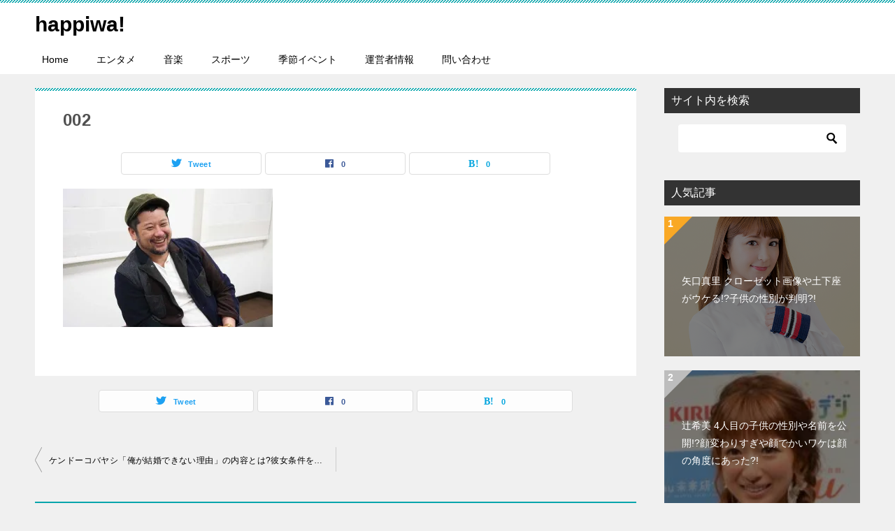

--- FILE ---
content_type: text/html; charset=UTF-8
request_url: https://happinesswords.com/kendokobayashi/attachment/002/
body_size: 12732
content:
<!doctype html>
<html dir="ltr" lang="ja"
	prefix="og: https://ogp.me/ns#"  class="col2 layout-footer-show">
<head>
	<meta charset="UTF-8">
	<meta name="viewport" content="width=device-width, initial-scale=1">
	<link rel="profile" href="http://gmpg.org/xfn/11">

	<title>002 | happiwa!</title>

		<!-- All in One SEO 4.4.1 - aioseo.com -->
		<meta name="robots" content="max-image-preview:large" />
		<link rel="canonical" href="https://happinesswords.com/kendokobayashi/attachment/002/" />
		<meta name="generator" content="All in One SEO (AIOSEO) 4.4.1" />
		<meta property="og:locale" content="ja_JP" />
		<meta property="og:site_name" content="happiwa! |" />
		<meta property="og:type" content="article" />
		<meta property="og:title" content="002 | happiwa!" />
		<meta property="og:url" content="https://happinesswords.com/kendokobayashi/attachment/002/" />
		<meta property="article:published_time" content="2019-01-02T22:02:55+00:00" />
		<meta property="article:modified_time" content="2019-01-02T22:02:55+00:00" />
		<meta name="twitter:card" content="summary_large_image" />
		<meta name="twitter:title" content="002 | happiwa!" />
		<script type="application/ld+json" class="aioseo-schema">
			{"@context":"https:\/\/schema.org","@graph":[{"@type":"BreadcrumbList","@id":"https:\/\/happinesswords.com\/kendokobayashi\/attachment\/002\/#breadcrumblist","itemListElement":[{"@type":"ListItem","@id":"https:\/\/happinesswords.com\/#listItem","position":1,"item":{"@type":"WebPage","@id":"https:\/\/happinesswords.com\/","name":"\u30db\u30fc\u30e0","url":"https:\/\/happinesswords.com\/"},"nextItem":"https:\/\/happinesswords.com\/kendokobayashi\/attachment\/002\/#listItem"},{"@type":"ListItem","@id":"https:\/\/happinesswords.com\/kendokobayashi\/attachment\/002\/#listItem","position":2,"item":{"@type":"WebPage","@id":"https:\/\/happinesswords.com\/kendokobayashi\/attachment\/002\/","name":"002","url":"https:\/\/happinesswords.com\/kendokobayashi\/attachment\/002\/"},"previousItem":"https:\/\/happinesswords.com\/#listItem"}]},{"@type":"ItemPage","@id":"https:\/\/happinesswords.com\/kendokobayashi\/attachment\/002\/#itempage","url":"https:\/\/happinesswords.com\/kendokobayashi\/attachment\/002\/","name":"002 | happiwa!","inLanguage":"ja","isPartOf":{"@id":"https:\/\/happinesswords.com\/#website"},"breadcrumb":{"@id":"https:\/\/happinesswords.com\/kendokobayashi\/attachment\/002\/#breadcrumblist"},"author":{"@id":"https:\/\/happinesswords.com\/author\/hw\/#author"},"creator":{"@id":"https:\/\/happinesswords.com\/author\/hw\/#author"},"datePublished":"2019-01-02T22:02:55+09:00","dateModified":"2019-01-02T22:02:55+09:00"},{"@type":"Organization","@id":"https:\/\/happinesswords.com\/#organization","name":"happiwa!","url":"https:\/\/happinesswords.com\/"},{"@type":"Person","@id":"https:\/\/happinesswords.com\/author\/hw\/#author","url":"https:\/\/happinesswords.com\/author\/hw\/","name":"hw","image":{"@type":"ImageObject","@id":"https:\/\/happinesswords.com\/kendokobayashi\/attachment\/002\/#authorImage","url":"https:\/\/secure.gravatar.com\/avatar\/4cae3402928d73dbedd6cddf38161ded?s=96&d=mm&r=g","width":96,"height":96,"caption":"hw"}},{"@type":"WebSite","@id":"https:\/\/happinesswords.com\/#website","url":"https:\/\/happinesswords.com\/","name":"happiwa!","inLanguage":"ja","publisher":{"@id":"https:\/\/happinesswords.com\/#organization"}}]}
		</script>
		<script type="text/javascript" >
			window.ga=window.ga||function(){(ga.q=ga.q||[]).push(arguments)};ga.l=+new Date;
			ga('create', "UA-115507798-2", 'auto');
			ga('send', 'pageview');
		</script>
		<script async src="https://www.google-analytics.com/analytics.js"></script>
		<!-- All in One SEO -->

	<script>
		var shf = 1;
		var lso = 1;
		var ajaxurl = 'https://happinesswords.com/wp-admin/admin-ajax.php';
		var sns_cnt = true;
			</script>
	<link rel='dns-prefetch' href='//secure.gravatar.com' />
<link rel='dns-prefetch' href='//stats.wp.com' />
<link rel='dns-prefetch' href='//v0.wordpress.com' />
<link rel='dns-prefetch' href='//widgets.wp.com' />
<link rel='dns-prefetch' href='//s0.wp.com' />
<link rel='dns-prefetch' href='//0.gravatar.com' />
<link rel='dns-prefetch' href='//1.gravatar.com' />
<link rel='dns-prefetch' href='//2.gravatar.com' />
<link rel='dns-prefetch' href='//i0.wp.com' />
<link rel="alternate" type="application/rss+xml" title="happiwa! &raquo; フィード" href="https://happinesswords.com/feed/" />
<link rel="alternate" type="application/rss+xml" title="happiwa! &raquo; コメントフィード" href="https://happinesswords.com/comments/feed/" />
<link rel="alternate" type="application/rss+xml" title="happiwa! &raquo; 002 のコメントのフィード" href="https://happinesswords.com/kendokobayashi/attachment/002/feed/" />
<script type="text/javascript">
/* <![CDATA[ */
window._wpemojiSettings = {"baseUrl":"https:\/\/s.w.org\/images\/core\/emoji\/15.0.3\/72x72\/","ext":".png","svgUrl":"https:\/\/s.w.org\/images\/core\/emoji\/15.0.3\/svg\/","svgExt":".svg","source":{"concatemoji":"https:\/\/happinesswords.com\/wp-includes\/js\/wp-emoji-release.min.js?ver=6.5.7"}};
/*! This file is auto-generated */
!function(i,n){var o,s,e;function c(e){try{var t={supportTests:e,timestamp:(new Date).valueOf()};sessionStorage.setItem(o,JSON.stringify(t))}catch(e){}}function p(e,t,n){e.clearRect(0,0,e.canvas.width,e.canvas.height),e.fillText(t,0,0);var t=new Uint32Array(e.getImageData(0,0,e.canvas.width,e.canvas.height).data),r=(e.clearRect(0,0,e.canvas.width,e.canvas.height),e.fillText(n,0,0),new Uint32Array(e.getImageData(0,0,e.canvas.width,e.canvas.height).data));return t.every(function(e,t){return e===r[t]})}function u(e,t,n){switch(t){case"flag":return n(e,"\ud83c\udff3\ufe0f\u200d\u26a7\ufe0f","\ud83c\udff3\ufe0f\u200b\u26a7\ufe0f")?!1:!n(e,"\ud83c\uddfa\ud83c\uddf3","\ud83c\uddfa\u200b\ud83c\uddf3")&&!n(e,"\ud83c\udff4\udb40\udc67\udb40\udc62\udb40\udc65\udb40\udc6e\udb40\udc67\udb40\udc7f","\ud83c\udff4\u200b\udb40\udc67\u200b\udb40\udc62\u200b\udb40\udc65\u200b\udb40\udc6e\u200b\udb40\udc67\u200b\udb40\udc7f");case"emoji":return!n(e,"\ud83d\udc26\u200d\u2b1b","\ud83d\udc26\u200b\u2b1b")}return!1}function f(e,t,n){var r="undefined"!=typeof WorkerGlobalScope&&self instanceof WorkerGlobalScope?new OffscreenCanvas(300,150):i.createElement("canvas"),a=r.getContext("2d",{willReadFrequently:!0}),o=(a.textBaseline="top",a.font="600 32px Arial",{});return e.forEach(function(e){o[e]=t(a,e,n)}),o}function t(e){var t=i.createElement("script");t.src=e,t.defer=!0,i.head.appendChild(t)}"undefined"!=typeof Promise&&(o="wpEmojiSettingsSupports",s=["flag","emoji"],n.supports={everything:!0,everythingExceptFlag:!0},e=new Promise(function(e){i.addEventListener("DOMContentLoaded",e,{once:!0})}),new Promise(function(t){var n=function(){try{var e=JSON.parse(sessionStorage.getItem(o));if("object"==typeof e&&"number"==typeof e.timestamp&&(new Date).valueOf()<e.timestamp+604800&&"object"==typeof e.supportTests)return e.supportTests}catch(e){}return null}();if(!n){if("undefined"!=typeof Worker&&"undefined"!=typeof OffscreenCanvas&&"undefined"!=typeof URL&&URL.createObjectURL&&"undefined"!=typeof Blob)try{var e="postMessage("+f.toString()+"("+[JSON.stringify(s),u.toString(),p.toString()].join(",")+"));",r=new Blob([e],{type:"text/javascript"}),a=new Worker(URL.createObjectURL(r),{name:"wpTestEmojiSupports"});return void(a.onmessage=function(e){c(n=e.data),a.terminate(),t(n)})}catch(e){}c(n=f(s,u,p))}t(n)}).then(function(e){for(var t in e)n.supports[t]=e[t],n.supports.everything=n.supports.everything&&n.supports[t],"flag"!==t&&(n.supports.everythingExceptFlag=n.supports.everythingExceptFlag&&n.supports[t]);n.supports.everythingExceptFlag=n.supports.everythingExceptFlag&&!n.supports.flag,n.DOMReady=!1,n.readyCallback=function(){n.DOMReady=!0}}).then(function(){return e}).then(function(){var e;n.supports.everything||(n.readyCallback(),(e=n.source||{}).concatemoji?t(e.concatemoji):e.wpemoji&&e.twemoji&&(t(e.twemoji),t(e.wpemoji)))}))}((window,document),window._wpemojiSettings);
/* ]]> */
</script>
<style id='wp-emoji-styles-inline-css' type='text/css'>

	img.wp-smiley, img.emoji {
		display: inline !important;
		border: none !important;
		box-shadow: none !important;
		height: 1em !important;
		width: 1em !important;
		margin: 0 0.07em !important;
		vertical-align: -0.1em !important;
		background: none !important;
		padding: 0 !important;
	}
</style>
<link rel='stylesheet' id='wp-block-library-css' href='https://happinesswords.com/wp-includes/css/dist/block-library/style.min.css?ver=6.5.7' type='text/css' media='all' />
<style id='wp-block-library-inline-css' type='text/css'>
.has-text-align-justify{text-align:justify;}
</style>
<link rel='stylesheet' id='jetpack-videopress-video-block-view-css' href='https://happinesswords.com/wp-content/plugins/jetpack/jetpack_vendor/automattic/jetpack-videopress/build/block-editor/blocks/video/view.css?minify=false&#038;ver=34ae973733627b74a14e' type='text/css' media='all' />
<link rel='stylesheet' id='mediaelement-css' href='https://happinesswords.com/wp-includes/js/mediaelement/mediaelementplayer-legacy.min.css?ver=4.2.17' type='text/css' media='all' />
<link rel='stylesheet' id='wp-mediaelement-css' href='https://happinesswords.com/wp-includes/js/mediaelement/wp-mediaelement.min.css?ver=6.5.7' type='text/css' media='all' />
<style id='classic-theme-styles-inline-css' type='text/css'>
/*! This file is auto-generated */
.wp-block-button__link{color:#fff;background-color:#32373c;border-radius:9999px;box-shadow:none;text-decoration:none;padding:calc(.667em + 2px) calc(1.333em + 2px);font-size:1.125em}.wp-block-file__button{background:#32373c;color:#fff;text-decoration:none}
</style>
<style id='global-styles-inline-css' type='text/css'>
body{--wp--preset--color--black: #000000;--wp--preset--color--cyan-bluish-gray: #abb8c3;--wp--preset--color--white: #ffffff;--wp--preset--color--pale-pink: #f78da7;--wp--preset--color--vivid-red: #cf2e2e;--wp--preset--color--luminous-vivid-orange: #ff6900;--wp--preset--color--luminous-vivid-amber: #fcb900;--wp--preset--color--light-green-cyan: #7bdcb5;--wp--preset--color--vivid-green-cyan: #00d084;--wp--preset--color--pale-cyan-blue: #8ed1fc;--wp--preset--color--vivid-cyan-blue: #0693e3;--wp--preset--color--vivid-purple: #9b51e0;--wp--preset--gradient--vivid-cyan-blue-to-vivid-purple: linear-gradient(135deg,rgba(6,147,227,1) 0%,rgb(155,81,224) 100%);--wp--preset--gradient--light-green-cyan-to-vivid-green-cyan: linear-gradient(135deg,rgb(122,220,180) 0%,rgb(0,208,130) 100%);--wp--preset--gradient--luminous-vivid-amber-to-luminous-vivid-orange: linear-gradient(135deg,rgba(252,185,0,1) 0%,rgba(255,105,0,1) 100%);--wp--preset--gradient--luminous-vivid-orange-to-vivid-red: linear-gradient(135deg,rgba(255,105,0,1) 0%,rgb(207,46,46) 100%);--wp--preset--gradient--very-light-gray-to-cyan-bluish-gray: linear-gradient(135deg,rgb(238,238,238) 0%,rgb(169,184,195) 100%);--wp--preset--gradient--cool-to-warm-spectrum: linear-gradient(135deg,rgb(74,234,220) 0%,rgb(151,120,209) 20%,rgb(207,42,186) 40%,rgb(238,44,130) 60%,rgb(251,105,98) 80%,rgb(254,248,76) 100%);--wp--preset--gradient--blush-light-purple: linear-gradient(135deg,rgb(255,206,236) 0%,rgb(152,150,240) 100%);--wp--preset--gradient--blush-bordeaux: linear-gradient(135deg,rgb(254,205,165) 0%,rgb(254,45,45) 50%,rgb(107,0,62) 100%);--wp--preset--gradient--luminous-dusk: linear-gradient(135deg,rgb(255,203,112) 0%,rgb(199,81,192) 50%,rgb(65,88,208) 100%);--wp--preset--gradient--pale-ocean: linear-gradient(135deg,rgb(255,245,203) 0%,rgb(182,227,212) 50%,rgb(51,167,181) 100%);--wp--preset--gradient--electric-grass: linear-gradient(135deg,rgb(202,248,128) 0%,rgb(113,206,126) 100%);--wp--preset--gradient--midnight: linear-gradient(135deg,rgb(2,3,129) 0%,rgb(40,116,252) 100%);--wp--preset--font-size--small: 13px;--wp--preset--font-size--medium: 20px;--wp--preset--font-size--large: 36px;--wp--preset--font-size--x-large: 42px;--wp--preset--spacing--20: 0.44rem;--wp--preset--spacing--30: 0.67rem;--wp--preset--spacing--40: 1rem;--wp--preset--spacing--50: 1.5rem;--wp--preset--spacing--60: 2.25rem;--wp--preset--spacing--70: 3.38rem;--wp--preset--spacing--80: 5.06rem;--wp--preset--shadow--natural: 6px 6px 9px rgba(0, 0, 0, 0.2);--wp--preset--shadow--deep: 12px 12px 50px rgba(0, 0, 0, 0.4);--wp--preset--shadow--sharp: 6px 6px 0px rgba(0, 0, 0, 0.2);--wp--preset--shadow--outlined: 6px 6px 0px -3px rgba(255, 255, 255, 1), 6px 6px rgba(0, 0, 0, 1);--wp--preset--shadow--crisp: 6px 6px 0px rgba(0, 0, 0, 1);}:where(.is-layout-flex){gap: 0.5em;}:where(.is-layout-grid){gap: 0.5em;}body .is-layout-flex{display: flex;}body .is-layout-flex{flex-wrap: wrap;align-items: center;}body .is-layout-flex > *{margin: 0;}body .is-layout-grid{display: grid;}body .is-layout-grid > *{margin: 0;}:where(.wp-block-columns.is-layout-flex){gap: 2em;}:where(.wp-block-columns.is-layout-grid){gap: 2em;}:where(.wp-block-post-template.is-layout-flex){gap: 1.25em;}:where(.wp-block-post-template.is-layout-grid){gap: 1.25em;}.has-black-color{color: var(--wp--preset--color--black) !important;}.has-cyan-bluish-gray-color{color: var(--wp--preset--color--cyan-bluish-gray) !important;}.has-white-color{color: var(--wp--preset--color--white) !important;}.has-pale-pink-color{color: var(--wp--preset--color--pale-pink) !important;}.has-vivid-red-color{color: var(--wp--preset--color--vivid-red) !important;}.has-luminous-vivid-orange-color{color: var(--wp--preset--color--luminous-vivid-orange) !important;}.has-luminous-vivid-amber-color{color: var(--wp--preset--color--luminous-vivid-amber) !important;}.has-light-green-cyan-color{color: var(--wp--preset--color--light-green-cyan) !important;}.has-vivid-green-cyan-color{color: var(--wp--preset--color--vivid-green-cyan) !important;}.has-pale-cyan-blue-color{color: var(--wp--preset--color--pale-cyan-blue) !important;}.has-vivid-cyan-blue-color{color: var(--wp--preset--color--vivid-cyan-blue) !important;}.has-vivid-purple-color{color: var(--wp--preset--color--vivid-purple) !important;}.has-black-background-color{background-color: var(--wp--preset--color--black) !important;}.has-cyan-bluish-gray-background-color{background-color: var(--wp--preset--color--cyan-bluish-gray) !important;}.has-white-background-color{background-color: var(--wp--preset--color--white) !important;}.has-pale-pink-background-color{background-color: var(--wp--preset--color--pale-pink) !important;}.has-vivid-red-background-color{background-color: var(--wp--preset--color--vivid-red) !important;}.has-luminous-vivid-orange-background-color{background-color: var(--wp--preset--color--luminous-vivid-orange) !important;}.has-luminous-vivid-amber-background-color{background-color: var(--wp--preset--color--luminous-vivid-amber) !important;}.has-light-green-cyan-background-color{background-color: var(--wp--preset--color--light-green-cyan) !important;}.has-vivid-green-cyan-background-color{background-color: var(--wp--preset--color--vivid-green-cyan) !important;}.has-pale-cyan-blue-background-color{background-color: var(--wp--preset--color--pale-cyan-blue) !important;}.has-vivid-cyan-blue-background-color{background-color: var(--wp--preset--color--vivid-cyan-blue) !important;}.has-vivid-purple-background-color{background-color: var(--wp--preset--color--vivid-purple) !important;}.has-black-border-color{border-color: var(--wp--preset--color--black) !important;}.has-cyan-bluish-gray-border-color{border-color: var(--wp--preset--color--cyan-bluish-gray) !important;}.has-white-border-color{border-color: var(--wp--preset--color--white) !important;}.has-pale-pink-border-color{border-color: var(--wp--preset--color--pale-pink) !important;}.has-vivid-red-border-color{border-color: var(--wp--preset--color--vivid-red) !important;}.has-luminous-vivid-orange-border-color{border-color: var(--wp--preset--color--luminous-vivid-orange) !important;}.has-luminous-vivid-amber-border-color{border-color: var(--wp--preset--color--luminous-vivid-amber) !important;}.has-light-green-cyan-border-color{border-color: var(--wp--preset--color--light-green-cyan) !important;}.has-vivid-green-cyan-border-color{border-color: var(--wp--preset--color--vivid-green-cyan) !important;}.has-pale-cyan-blue-border-color{border-color: var(--wp--preset--color--pale-cyan-blue) !important;}.has-vivid-cyan-blue-border-color{border-color: var(--wp--preset--color--vivid-cyan-blue) !important;}.has-vivid-purple-border-color{border-color: var(--wp--preset--color--vivid-purple) !important;}.has-vivid-cyan-blue-to-vivid-purple-gradient-background{background: var(--wp--preset--gradient--vivid-cyan-blue-to-vivid-purple) !important;}.has-light-green-cyan-to-vivid-green-cyan-gradient-background{background: var(--wp--preset--gradient--light-green-cyan-to-vivid-green-cyan) !important;}.has-luminous-vivid-amber-to-luminous-vivid-orange-gradient-background{background: var(--wp--preset--gradient--luminous-vivid-amber-to-luminous-vivid-orange) !important;}.has-luminous-vivid-orange-to-vivid-red-gradient-background{background: var(--wp--preset--gradient--luminous-vivid-orange-to-vivid-red) !important;}.has-very-light-gray-to-cyan-bluish-gray-gradient-background{background: var(--wp--preset--gradient--very-light-gray-to-cyan-bluish-gray) !important;}.has-cool-to-warm-spectrum-gradient-background{background: var(--wp--preset--gradient--cool-to-warm-spectrum) !important;}.has-blush-light-purple-gradient-background{background: var(--wp--preset--gradient--blush-light-purple) !important;}.has-blush-bordeaux-gradient-background{background: var(--wp--preset--gradient--blush-bordeaux) !important;}.has-luminous-dusk-gradient-background{background: var(--wp--preset--gradient--luminous-dusk) !important;}.has-pale-ocean-gradient-background{background: var(--wp--preset--gradient--pale-ocean) !important;}.has-electric-grass-gradient-background{background: var(--wp--preset--gradient--electric-grass) !important;}.has-midnight-gradient-background{background: var(--wp--preset--gradient--midnight) !important;}.has-small-font-size{font-size: var(--wp--preset--font-size--small) !important;}.has-medium-font-size{font-size: var(--wp--preset--font-size--medium) !important;}.has-large-font-size{font-size: var(--wp--preset--font-size--large) !important;}.has-x-large-font-size{font-size: var(--wp--preset--font-size--x-large) !important;}
.wp-block-navigation a:where(:not(.wp-element-button)){color: inherit;}
:where(.wp-block-post-template.is-layout-flex){gap: 1.25em;}:where(.wp-block-post-template.is-layout-grid){gap: 1.25em;}
:where(.wp-block-columns.is-layout-flex){gap: 2em;}:where(.wp-block-columns.is-layout-grid){gap: 2em;}
.wp-block-pullquote{font-size: 1.5em;line-height: 1.6;}
</style>
<link rel='stylesheet' id='keni-style-css' href='https://happinesswords.com/wp-content/themes/keni80_wp_standard_all_202307140602/style.css?ver=6.5.7' type='text/css' media='all' />
<link rel='stylesheet' id='keni_base-css' href='https://happinesswords.com/wp-content/themes/keni80_wp_standard_all_202307140602/base.css?ver=6.5.7' type='text/css' media='all' />
<link rel='stylesheet' id='keni-advanced-css' href='https://happinesswords.com/wp-content/themes/keni80_wp_standard_all_202307140602/advanced.css?ver=6.5.7' type='text/css' media='all' />
<link rel='stylesheet' id='keni_base_default-css' href='https://happinesswords.com/wp-content/themes/keni80_wp_standard_all_202307140602/default-style.css?ver=6.5.7' type='text/css' media='all' />
<link rel='stylesheet' id='jetpack_css-css' href='https://happinesswords.com/wp-content/plugins/jetpack/css/jetpack.css?ver=12.3.1' type='text/css' media='all' />
<link rel='stylesheet' id='jquery.lightbox.min.css-css' href='https://happinesswords.com/wp-content/plugins/wp-jquery-lightbox/styles/lightbox.min.css?ver=1.4.8.2' type='text/css' media='all' />
<link rel="https://api.w.org/" href="https://happinesswords.com/wp-json/" /><link rel="alternate" type="application/json" href="https://happinesswords.com/wp-json/wp/v2/media/1650" /><link rel="EditURI" type="application/rsd+xml" title="RSD" href="https://happinesswords.com/xmlrpc.php?rsd" />
<link rel='shortlink' href='https://wp.me/a9H66i-qC' />
<link rel="alternate" type="application/json+oembed" href="https://happinesswords.com/wp-json/oembed/1.0/embed?url=https%3A%2F%2Fhappinesswords.com%2Fkendokobayashi%2Fattachment%2F002%2F" />
<link rel="alternate" type="text/xml+oembed" href="https://happinesswords.com/wp-json/oembed/1.0/embed?url=https%3A%2F%2Fhappinesswords.com%2Fkendokobayashi%2Fattachment%2F002%2F&#038;format=xml" />
	<style>img#wpstats{display:none}</style>
		<meta name="robots" content="noindex">
		<!--OGP-->
		<meta property="og:type" content="article" />
<meta property="og:url" content="https://happinesswords.com/kendokobayashi/attachment/002/" />
		<meta property="og:title" content="002 | happiwa!"/>
		<meta property="og:description" content="">
		<meta property="og:site_name" content="happiwa!">
		<meta property="og:image" content="https://i0.wp.com/happinesswords.com/wp-content/uploads/2019/01/002.jpg?fit=500%2C330&amp;ssl=1">
					<meta property="og:image:type" content="image/jpeg">
						<meta property="og:image:width" content="500">
			<meta property="og:image:height" content="330">
					<meta property="og:locale" content="ja_JP">
				<!--OGP-->
		<link rel="icon" href="https://i0.wp.com/happinesswords.com/wp-content/uploads/2018/10/cropped-250px-Clear_sky.jpg?fit=32%2C32&#038;ssl=1" sizes="32x32" />
<link rel="icon" href="https://i0.wp.com/happinesswords.com/wp-content/uploads/2018/10/cropped-250px-Clear_sky.jpg?fit=192%2C192&#038;ssl=1" sizes="192x192" />
<link rel="apple-touch-icon" href="https://i0.wp.com/happinesswords.com/wp-content/uploads/2018/10/cropped-250px-Clear_sky.jpg?fit=180%2C180&#038;ssl=1" />
<meta name="msapplication-TileImage" content="https://i0.wp.com/happinesswords.com/wp-content/uploads/2018/10/cropped-250px-Clear_sky.jpg?fit=270%2C270&#038;ssl=1" />
</head>

<body class="attachment attachment-template-default single single-attachment postid-1650 attachmentid-1650 attachment-jpeg"><!--ページの属性-->

<div id="top" class="keni-container">

<!--▼▼ ヘッダー ▼▼-->
<div class="keni-header_wrap">
	<div class="keni-header_outer">
		
		<header class="keni-header keni-header_col1">
			<div class="keni-header_inner">

							<p class="site-title"><a href="https://happinesswords.com/" rel="home">happiwa!</a></p>
			
			<div class="keni-header_cont">
						</div>

			</div><!--keni-header_inner-->
		</header><!--keni-header-->	</div><!--keni-header_outer-->
</div><!--keni-header_wrap-->
<!--▲▲ ヘッダー ▲▲-->

<div id="click-space"></div>

<!--▼▼ グローバルナビ ▼▼-->
<div class="keni-gnav_wrap">
	<div class="keni-gnav_outer">
		<nav class="keni-gnav">
			<div class="keni-gnav_inner">

				<ul id="menu" class="keni-gnav_cont">
				<li id="menu-item-31" class="menu-item menu-item-type-custom menu-item-object-custom menu-item-home menu-item-31"><a href="http://happinesswords.com">Home</a></li>
<li id="menu-item-13" class="menu-item menu-item-type-taxonomy menu-item-object-category menu-item-13"><a href="https://happinesswords.com/category/entertainer/">エンタメ</a></li>
<li id="menu-item-650" class="menu-item menu-item-type-taxonomy menu-item-object-category menu-item-650"><a href="https://happinesswords.com/category/music/">音楽</a></li>
<li id="menu-item-2004" class="menu-item menu-item-type-taxonomy menu-item-object-category menu-item-2004"><a href="https://happinesswords.com/category/sports/">スポーツ</a></li>
<li id="menu-item-1369" class="menu-item menu-item-type-taxonomy menu-item-object-category menu-item-1369"><a href="https://happinesswords.com/category/%e5%ad%a3%e7%af%80%e3%82%a4%e3%83%99%e3%83%b3%e3%83%88/">季節イベント</a></li>
<li id="menu-item-29" class="menu-item menu-item-type-post_type menu-item-object-page menu-item-29"><a href="https://happinesswords.com/%e9%81%8b%e5%96%b6%e8%80%85%e6%83%85%e5%a0%b1/">運営者情報</a></li>
<li id="menu-item-30" class="menu-item menu-item-type-post_type menu-item-object-page menu-item-30"><a href="https://happinesswords.com/%e3%81%8a%e5%95%8f%e3%81%84%e5%90%88%e3%82%8f%e3%81%9b%e3%83%95%e3%82%a9%e3%83%bc%e3%83%a0/">問い合わせ</a></li>
				<li class="menu-search"><div class="search-box">
	<form role="search" method="get" id="keni_search" class="searchform" action="https://happinesswords.com/">
		<input type="text" value="" name="s" aria-label="検索"><button class="btn-search"><img src="https://happinesswords.com/wp-content/themes/keni80_wp_standard_all_202307140602/images/icon/search_black.svg" width="18" height="18" alt="検索"></button>
	</form>
</div></li>
				</ul>
			</div>
			<div class="keni-gnav_btn_wrap">
				<div class="keni-gnav_btn"><span class="keni-gnav_btn_icon-open"></span></div>
			</div>
		</nav>
	</div>
</div>



<div class="keni-main_wrap">
	<div class="keni-main_outer">

		<!--▼▼ メインコンテンツ ▼▼-->
		<main id="main" class="keni-main">
			<div class="keni-main_inner">

				<aside class="free-area free-area_before-title">
									</aside><!-- #secondary -->

		<article class="post-1650 attachment type-attachment status-inherit keni-section" itemscope itemtype="http://schema.org/Article">
<meta itemscope itemprop="mainEntityOfPage"  itemType="https://schema.org/WebPage" itemid="https://happinesswords.com/kendokobayashi/attachment/002/" />

<div class="keni-section_wrap article_wrap">
	<div class="keni-section">

		<header class="article-header">
			<h1 class="entry_title" itemprop="headline">002</h1>
			<div class="entry_status">
		<ul class="entry_category">
			</ul>
</div>			<aside class="sns-btn_wrap">
			<div class="sns-btn_tw" data-url="https://happinesswords.com/kendokobayashi/attachment/002/" data-title="002+%7C+happiwa%21"></div>
		<div class="sns-btn_fb" data-url="https://happinesswords.com/kendokobayashi/attachment/002/" data-title="002+%7C+happiwa%21"></div>
		<div class="sns-btn_hatena" data-url="https://happinesswords.com/kendokobayashi/attachment/002/" data-title="002+%7C+happiwa%21"></div>
		</aside>		</header><!-- .article-header -->

		<div class="article-body" itemprop="articleBody">
			
			<p class="attachment"><a href='https://i0.wp.com/happinesswords.com/wp-content/uploads/2019/01/002.jpg?ssl=1' rel="lightbox[1650]"><img fetchpriority="high" decoding="async" width="300" height="198" src="https://i0.wp.com/happinesswords.com/wp-content/uploads/2019/01/002.jpg?fit=300%2C198&amp;ssl=1" class="attachment-medium size-medium" alt="" srcset="https://i0.wp.com/happinesswords.com/wp-content/uploads/2019/01/002.jpg?w=500&amp;ssl=1 500w, https://i0.wp.com/happinesswords.com/wp-content/uploads/2019/01/002.jpg?resize=300%2C198&amp;ssl=1 300w" sizes="(max-width: 300px) 100vw, 300px" data-attachment-id="1650" data-permalink="https://happinesswords.com/kendokobayashi/attachment/002/" data-orig-file="https://i0.wp.com/happinesswords.com/wp-content/uploads/2019/01/002.jpg?fit=500%2C330&amp;ssl=1" data-orig-size="500,330" data-comments-opened="1" data-image-meta="{&quot;aperture&quot;:&quot;0&quot;,&quot;credit&quot;:&quot;&quot;,&quot;camera&quot;:&quot;&quot;,&quot;caption&quot;:&quot;&quot;,&quot;created_timestamp&quot;:&quot;0&quot;,&quot;copyright&quot;:&quot;&quot;,&quot;focal_length&quot;:&quot;0&quot;,&quot;iso&quot;:&quot;0&quot;,&quot;shutter_speed&quot;:&quot;0&quot;,&quot;title&quot;:&quot;&quot;,&quot;orientation&quot;:&quot;0&quot;}" data-image-title="002" data-image-description="" data-image-caption="" data-medium-file="https://i0.wp.com/happinesswords.com/wp-content/uploads/2019/01/002.jpg?fit=300%2C198&amp;ssl=1" data-large-file="https://i0.wp.com/happinesswords.com/wp-content/uploads/2019/01/002.jpg?fit=500%2C330&amp;ssl=1" /></a></p>
<!--CusAds0-->
<div style="font-size: 0px; height: 0px; line-height: 0px; margin: 0; padding: 0; clear: both;"></div>

		</div><!-- .article-body -->
	</div><!-- .keni-section -->
</div><!-- .keni-section_wrap -->

<div class="behind-article-area">

<div class="keni-section_wrap keni-section_wrap_style02">
	<div class="keni-section">

<aside class="sns-btn_wrap">
			<div class="sns-btn_tw" data-url="https://happinesswords.com/kendokobayashi/attachment/002/" data-title="002+%7C+happiwa%21"></div>
		<div class="sns-btn_fb" data-url="https://happinesswords.com/kendokobayashi/attachment/002/" data-title="002+%7C+happiwa%21"></div>
		<div class="sns-btn_hatena" data-url="https://happinesswords.com/kendokobayashi/attachment/002/" data-title="002+%7C+happiwa%21"></div>
		</aside>


				
	<nav class="navigation post-navigation" aria-label="投稿">
		<h2 class="screen-reader-text">投稿ナビゲーション</h2>
		<div class="nav-links"><div class="nav-previous"><a href="https://happinesswords.com/kendokobayashi/">ケンドーコバヤシ「俺が結婚できない理由」の内容とは?彼女条件をあなたは許せる!?</a></div></div>
	</nav>
	</div>
</div>
</div><!-- .behind-article-area -->

</article><!-- #post-## -->



<div class="keni-section_wrap keni-section_wrap_style02">
	<section id="comments" class="comments-area keni-section">


	<div id="respond" class="comment-respond">
		<h2 id="reply-title" class="comment-reply-title">コメントを残す <small><a rel="nofollow" id="cancel-comment-reply-link" href="/kendokobayashi/attachment/002/#respond" style="display:none;">コメントをキャンセル</a></small></h2><form action="https://happinesswords.com/wp-comments-post.php" method="post" id="commentform" class="comment-form" novalidate><div class="comment-form-author"><p class="comment-form_item_title"><label for="author"><small>名前 <span class="required">必須</span></small></label></p><p class="comment-form_item_input"><input id="author" class="w60" name="author" type="text" value="" size="30" aria-required="true" required="required" /></p></div>
<div class="comment-form-email comment-form-mail"><p class="comment-form_item_title"><label for="email"><small>メール（公開されません） <span class="required">必須</span></small></label></p><p class="comment-form_item_input"><input id="email" class="w60" name="email" type="email" value="" size="30" aria-required="true" required="required" /></p></div>
<div class="comment-form-url"><p class="comment-form_item_title"><label for="url"><small>サイト</small></label></p><p class="comment-form_item_input"><input id="url" class="w60" name="url" type="url" value="" size="30" /></p></div>
<p class="comment-form-cookies-consent"><input id="wp-comment-cookies-consent" name="wp-comment-cookies-consent" type="checkbox" value="yes" /> <label for="wp-comment-cookies-consent">次回のコメントで使用するためブラウザーに自分の名前、メールアドレス、サイトを保存する。</label></p>
<p class="comment-form-comment comment-form_item_title"><label for="comment"><small>コメント</small></label></p><p class="comment-form_item_textarea"><textarea id="comment" name="comment" class="w100" cols="45" rows="8" maxlength="65525" aria-required="true" required="required"></textarea></p><p class="comment-subscription-form"><input type="checkbox" name="subscribe_blog" id="subscribe_blog" value="subscribe" style="width: auto; -moz-appearance: checkbox; -webkit-appearance: checkbox;" /> <label class="subscribe-label" id="subscribe-blog-label" for="subscribe_blog">新しい投稿をメールで受け取る</label></p><div class="form-submit al-c m20-t"><p><input name="submit" type="submit" id="submit" class="submit btn btn-form01 dir-arw_r btn_style03" value="コメントを送信" /> <input type='hidden' name='comment_post_ID' value='1650' id='comment_post_ID' />
<input type='hidden' name='comment_parent' id='comment_parent' value='0' />
</p></div><p style="display: none;"><input type="hidden" id="akismet_comment_nonce" name="akismet_comment_nonce" value="5baa6113ee" /></p><p style="display: none !important;"><label>&#916;<textarea name="ak_hp_textarea" cols="45" rows="8" maxlength="100"></textarea></label><input type="hidden" id="ak_js_1" name="ak_js" value="239"/><script>document.getElementById( "ak_js_1" ).setAttribute( "value", ( new Date() ).getTime() );</script></p></form>	</div><!-- #respond -->
		
</section>
</div>
				<aside class="free-area free-area_after-cont">
									</aside><!-- #secondary -->

			</div><!-- .keni-main_inner -->
		</main><!-- .keni-main -->


<aside id="secondary" class="keni-sub">
	<div id="search-2" class="keni-section_wrap widget widget_search"><section class="keni-section"><h3 class="sub-section_title">サイト内を検索</h3><div class="search-box">
	<form role="search" method="get" id="keni_search" class="searchform" action="https://happinesswords.com/">
		<input type="text" value="" name="s" aria-label="検索"><button class="btn-search"><img src="https://happinesswords.com/wp-content/themes/keni80_wp_standard_all_202307140602/images/icon/search_black.svg" width="18" height="18" alt="検索"></button>
	</form>
</div></section></div><div id="keni_pv-2" class="keni-section_wrap widget widget_keni_pv widget_recent_entries_img03 widget_recent_entries_ranking"><section class="keni-section"><h3 class="sub-section_title">人気記事</h3>            <ol class="list_widget_recent_entries_img">
			<li style="background-image: url(https://i0.wp.com/happinesswords.com/wp-content/uploads/2019/08/artist_yaguchi.png?resize=517%2C400&ssl=1);">
	        <p class="widget_recent_entries_img_entry_title"><a href="https://happinesswords.com/yaguchimari/" >矢口真里 クローゼット画像や土下座がウケる!?子供の性別が判明?!</a></p>
	        </li>
	<li style="background-image: url(https://i0.wp.com/happinesswords.com/wp-content/uploads/2018/12/2073393_201606150012433001465982262b.jpg?resize=160%2C223&ssl=1);">
	        <p class="widget_recent_entries_img_entry_title"><a href="https://happinesswords.com/tsujinozomi/" >辻希美 4人目の子供の性別や名前を公開!?顔変わりすぎや顔でかいワケは顔の角度にあった?!</a></p>
	        </li>
	<li style="background-image: url(https://i0.wp.com/happinesswords.com/wp-content/uploads/2019/03/1200.jpg?resize=600%2C400&ssl=1);">
	        <p class="widget_recent_entries_img_entry_title"><a href="https://happinesswords.com/gomaki/" >後藤真希 不倫の真実や慰謝料詳細について。歴代彼氏は大物ばかり!?</a></p>
	        </li>
	<li style="background-image: url(https://i0.wp.com/happinesswords.com/wp-content/uploads/2018/12/o321331921478686731032.jpg?resize=600%2C400&ssl=1);">
	        <p class="widget_recent_entries_img_entry_title"><a href="https://happinesswords.com/uchidario/" >内田理央 顔デカの噂をあの女優と比較検証?!高校時代の写真が今と違う?</a></p>
	        </li>
	<li style="background-image: url(https://i0.wp.com/happinesswords.com/wp-content/uploads/2018/06/LL_img_143336_1.png?resize=600%2C343&ssl=1);">
	        <p class="widget_recent_entries_img_entry_title"><a href="https://happinesswords.com/okadamasaki/" >岡田将生 大学はどこで友達いないぼっちってホント?!結婚観や子供について語ったこととは?</a></p>
	        </li>
	<li style="background-image: url(https://i0.wp.com/happinesswords.com/wp-content/uploads/2018/04/e98ce2251f119ccb0db9336b9029f8b6.jpg?resize=600%2C348&ssl=1);">
	        <p class="widget_recent_entries_img_entry_title"><a href="https://happinesswords.com/miliyah/" >加藤ミリヤ モアナを歌うのはなぜ??彼氏は黒木純と噂に!?</a></p>
	        </li>
	<li style="background-image: url(https://i0.wp.com/happinesswords.com/wp-content/uploads/2018/07/2017022200015_1.jpg?resize=600%2C400&ssl=1);">
	        <p class="widget_recent_entries_img_entry_title"><a href="https://happinesswords.com/matsutakako/" >松たか子 現在顔変わったと整形疑惑の真相は!?タバコ吸う写真と動画で歯茎が黒いとバレた?!</a></p>
	        </li>
	<li style="background-image: url(https://i0.wp.com/happinesswords.com/wp-content/uploads/2019/06/22ccbed6bdb6832a16348820f9762ca6.jpg?resize=600%2C400&ssl=1);">
	        <p class="widget_recent_entries_img_entry_title"><a href="https://happinesswords.com/moritagoh/" >森田剛 宮沢りえと年の差フライデーから子供の学校やマンションはどこ?上戸彩とドラマ共演し交際宣言から破局理由までの真相は?</a></p>
	        </li>
	<li style="background-image: url(https://i0.wp.com/happinesswords.com/wp-content/uploads/2018/08/thumbnail.jpeg?resize=480%2C400&ssl=1);">
	        <p class="widget_recent_entries_img_entry_title"><a href="https://happinesswords.com/ariokadaiki/" >有岡大貴 火曜日ヒルナンデスのロケでタバコを吸ってた?彼女を妊娠させたって本当?!</a></p>
	        </li>
	<li style="background-image: url(https://i0.wp.com/happinesswords.com/wp-content/uploads/2018/07/912eef307253402f7d8895a50a773f80.jpg?resize=600%2C365&ssl=1);">
	        <p class="widget_recent_entries_img_entry_title"><a href="https://happinesswords.com/fujikinaohito/" >藤木直人 激やせ理由は一体何?双子の兄画像似過ぎで衝撃?!</a></p>
	        </li>
	                </ol>
				</section></div><div id="keni_recent_post-3" class="keni-section_wrap widget widget_keni_recent_post"><section class="keni-section"><div class="widget_recent_entries_img03"><h3 class="sub-section_title">最新記事</h3>
<ul class="list_widget_recent_entries_img"><li style="background-image: url(https://i0.wp.com/happinesswords.com/wp-content/uploads/2020/02/1-21.png?resize=501%2C294&ssl=1);">
	        <p class="widget_recent_entries_img_entry_title"><a href="https://happinesswords.com/emirin/">エミリン 身長体重はどれくらい??年齢や経歴について</a></p>
	        </li>
	<li style="background-image: url(https://i0.wp.com/happinesswords.com/wp-content/uploads/2020/02/f81fd2e4c52864042852c112ce927ae2.jpg?resize=272%2C186&ssl=1);">
	        <p class="widget_recent_entries_img_entry_title"><a href="https://happinesswords.com/andosakura/">安藤サクラ 親族親戚がすごい!?柄元佑と似てる画像比較や結婚式姿が評判に?!</a></p>
	        </li>
	<li style="background-image: url(https://i0.wp.com/happinesswords.com/wp-content/uploads/2020/02/053a593aa6e17fb1249ae66d205a04c2-1.jpg?resize=600%2C400&ssl=1);">
	        <p class="widget_recent_entries_img_entry_title"><a href="https://happinesswords.com/manabu/">マナブ ブログ界で有名だけど年齢は何歳??教材一覧まとめ</a></p>
	        </li>
	<li style="background-image: url(https://i0.wp.com/happinesswords.com/wp-content/uploads/2020/02/setubunfi-5.gif?resize=600%2C400&ssl=1);">
	        <p class="widget_recent_entries_img_entry_title"><a href="https://happinesswords.com/23oni/">節分とは子供向けの教え方はコレ!!折り紙でリース折り方の動画紹介</a></p>
	        </li>
	<li style="background-image: url(https://i0.wp.com/happinesswords.com/wp-content/uploads/2020/02/youtube-logo-e1560646301439.png?resize=600%2C400&ssl=1);">
	        <p class="widget_recent_entries_img_entry_title"><a href="https://happinesswords.com/youtubechannel/">YouTubeチャンネル 芸能人・有名人一覧</a></p>
	        </li>
	</ul>
</div></section></div><div id="categories-2" class="keni-section_wrap widget widget_categories"><section class="keni-section"><h3 class="sub-section_title">カテゴリー</h3>
			<ul>
					<li class="cat-item cat-item-30"><a href="https://happinesswords.com/category/%e3%82%b2%e3%83%bc%e3%83%a0/">ゲーム</a>
</li>
	<li class="cat-item cat-item-31"><a href="https://happinesswords.com/category/%e3%83%93%e3%82%b8%e3%83%8d%e3%82%b9/">ビジネス</a>
</li>
	<li class="cat-item cat-item-2"><a href="https://happinesswords.com/category/entertainer/">エンタメ</a>
</li>
	<li class="cat-item cat-item-5"><a href="https://happinesswords.com/category/music/">音楽</a>
</li>
	<li class="cat-item cat-item-4"><a href="https://happinesswords.com/category/youtuber/">YouTuber</a>
</li>
	<li class="cat-item cat-item-20"><a href="https://happinesswords.com/category/sports/">スポーツ</a>
</li>
	<li class="cat-item cat-item-11"><a href="https://happinesswords.com/category/%e5%ad%a3%e7%af%80%e3%82%a4%e3%83%99%e3%83%b3%e3%83%88/">季節イベント</a>
</li>
			</ul>

			</section></div><div id="archives-2" class="keni-section_wrap widget widget_archive"><section class="keni-section"><h3 class="sub-section_title">アーカイブ</h3>
			<ul>
					<li><a href='https://happinesswords.com/2020/02/'>2020年2月 (6)</a></li>
	<li><a href='https://happinesswords.com/2020/01/'>2020年1月 (15)</a></li>
	<li><a href='https://happinesswords.com/2019/12/'>2019年12月 (5)</a></li>
	<li><a href='https://happinesswords.com/2019/11/'>2019年11月 (15)</a></li>
	<li><a href='https://happinesswords.com/2019/10/'>2019年10月 (12)</a></li>
	<li><a href='https://happinesswords.com/2019/09/'>2019年9月 (15)</a></li>
	<li><a href='https://happinesswords.com/2019/08/'>2019年8月 (12)</a></li>
	<li><a href='https://happinesswords.com/2019/07/'>2019年7月 (27)</a></li>
	<li><a href='https://happinesswords.com/2019/06/'>2019年6月 (32)</a></li>
	<li><a href='https://happinesswords.com/2019/05/'>2019年5月 (26)</a></li>
	<li><a href='https://happinesswords.com/2019/04/'>2019年4月 (15)</a></li>
	<li><a href='https://happinesswords.com/2019/03/'>2019年3月 (12)</a></li>
	<li><a href='https://happinesswords.com/2019/02/'>2019年2月 (16)</a></li>
	<li><a href='https://happinesswords.com/2019/01/'>2019年1月 (3)</a></li>
	<li><a href='https://happinesswords.com/2018/12/'>2018年12月 (15)</a></li>
	<li><a href='https://happinesswords.com/2018/11/'>2018年11月 (8)</a></li>
	<li><a href='https://happinesswords.com/2018/10/'>2018年10月 (9)</a></li>
	<li><a href='https://happinesswords.com/2018/09/'>2018年9月 (12)</a></li>
	<li><a href='https://happinesswords.com/2018/08/'>2018年8月 (13)</a></li>
	<li><a href='https://happinesswords.com/2018/07/'>2018年7月 (23)</a></li>
	<li><a href='https://happinesswords.com/2018/06/'>2018年6月 (10)</a></li>
	<li><a href='https://happinesswords.com/2018/05/'>2018年5月 (25)</a></li>
	<li><a href='https://happinesswords.com/2018/04/'>2018年4月 (27)</a></li>
	<li><a href='https://happinesswords.com/2018/03/'>2018年3月 (12)</a></li>
	<li><a href='https://happinesswords.com/2018/02/'>2018年2月 (2)</a></li>
			</ul>

			</section></div><div id="twitter_timeline-3" class="keni-section_wrap widget widget_twitter_timeline"><section class="keni-section"><h3 class="sub-section_title">Twitter でフォロー</h3><a class="twitter-timeline" data-height="400" data-theme="light" data-border-color="#e8e8e8" data-lang="JA" data-partner="jetpack" href="https://twitter.com/xoxo_naoko" href="https://twitter.com/xoxo_naoko">ツイート</a></section></div></aside><!-- #secondary -->

	</div><!--keni-main_outer-->
</div><!--keni-main_wrap-->

<!--▼▼ パン屑リスト ▼▼-->
<div class="keni-breadcrumb-list_wrap">
	<div class="keni-breadcrumb-list_outer">
		<nav class="keni-breadcrumb-list">
			<ol class="keni-breadcrumb-list_inner" itemscope itemtype="http://schema.org/BreadcrumbList">
				<li itemprop="itemListElement" itemscope itemtype="http://schema.org/ListItem">
					<a itemprop="item" href="https://happinesswords.com"><span itemprop="name">happiwa!</span> TOP</a>
					<meta itemprop="position" content="1" />
				</li>
				<li>002</li>
			</ol>
		</nav>
	</div><!--keni-breadcrumb-list_outer-->
</div><!--keni-breadcrumb-list_wrap-->
<!--▲▲ パン屑リスト ▲▲-->


<!--▼▼ footer ▼▼-->
<div class="keni-footer_wrap">
	<div class="keni-footer_outer">
		<footer class="keni-footer">

			<div class="keni-footer_inner">
				<div class="keni-footer-cont_wrap">
															
				</div><!--keni-section_wrap-->
			</div><!--keni-footer_inner-->
		</footer><!--keni-footer-->
        <div class="footer-menu">
			        </div>
		<div class="keni-copyright_wrap">
			<div class="keni-copyright">

				<small>&copy; 2018 happiwa!</small>

			</div><!--keni-copyright_wrap-->
		</div><!--keni-copyright_wrap-->
	</div><!--keni-footer_outer-->
</div><!--keni-footer_wrap-->
<!--▲▲ footer ▲▲-->


</div><!--keni-container-->

<!--▼ページトップ-->
<p class="page-top"><a href="#top"></a></p>
<!--▲ページトップ-->

<script type="text/javascript" src="https://happinesswords.com/wp-content/plugins/jetpack/jetpack_vendor/automattic/jetpack-image-cdn/dist/image-cdn.js?minify=false&amp;ver=132249e245926ae3e188" id="jetpack-photon-js"></script>
<script type="text/javascript" src="https://happinesswords.com/wp-includes/js/jquery/jquery.min.js?ver=3.7.1" id="jquery-core-js"></script>
<script type="text/javascript" src="https://happinesswords.com/wp-includes/js/jquery/jquery-migrate.min.js?ver=3.4.1" id="jquery-migrate-js"></script>
<script type="text/javascript" id="jquery-js-after">
/* <![CDATA[ */
jQuery(document).ready(function() {
	jQuery(".58912fcc3abda39ad9605c9b3af26e83").click(function() {
		jQuery.post(
			"https://happinesswords.com/wp-admin/admin-ajax.php", {
				"action": "quick_adsense_onpost_ad_click",
				"quick_adsense_onpost_ad_index": jQuery(this).attr("data-index"),
				"quick_adsense_nonce": "dd5af8584e",
			}, function(response) { }
		);
	});
});
/* ]]> */
</script>
<script type="text/javascript" src="https://secure.gravatar.com/js/gprofiles.js?ver=202604" id="grofiles-cards-js"></script>
<script type="text/javascript" id="wpgroho-js-extra">
/* <![CDATA[ */
var WPGroHo = {"my_hash":""};
/* ]]> */
</script>
<script type="text/javascript" src="https://happinesswords.com/wp-content/plugins/jetpack/modules/wpgroho.js?ver=12.3.1" id="wpgroho-js"></script>
<script type="text/javascript" src="https://happinesswords.com/wp-content/themes/keni80_wp_standard_all_202307140602/js/navigation.js?ver=20151215" id="keni-navigation-js"></script>
<script type="text/javascript" src="https://happinesswords.com/wp-content/themes/keni80_wp_standard_all_202307140602/js/skip-link-focus-fix.js?ver=20151215" id="keni-skip-link-focus-fix-js"></script>
<script type="text/javascript" src="https://happinesswords.com/wp-content/themes/keni80_wp_standard_all_202307140602/js/keni-toc.js?ver=6.5.7" id="keni-toc-js"></script>
<script type="text/javascript" src="https://happinesswords.com/wp-content/themes/keni80_wp_standard_all_202307140602/js/utility.js?ver=6.5.7" id="keni-utility-js"></script>
<script type="text/javascript" src="https://happinesswords.com/wp-includes/js/comment-reply.min.js?ver=6.5.7" id="comment-reply-js" async="async" data-wp-strategy="async"></script>
<script type="text/javascript" src="https://happinesswords.com/wp-content/plugins/jetpack/_inc/build/widgets/milestone/milestone.min.js?ver=20201113" id="milestone-js"></script>
<script type="text/javascript" src="https://happinesswords.com/wp-content/plugins/jetpack/_inc/build/twitter-timeline.min.js?ver=4.0.0" id="jetpack-twitter-timeline-js"></script>
<script defer type="text/javascript" src="https://stats.wp.com/e-202604.js" id="jetpack-stats-js"></script>
<script type="text/javascript" id="jetpack-stats-js-after">
/* <![CDATA[ */
_stq = window._stq || [];
_stq.push([ "view", {v:'ext',blog:'143258582',post:'1650',tz:'9',srv:'happinesswords.com',j:'1:12.3.1'} ]);
_stq.push([ "clickTrackerInit", "143258582", "1650" ]);
/* ]]> */
</script>
<script defer type="text/javascript" src="https://happinesswords.com/wp-content/plugins/akismet/_inc/akismet-frontend.js?ver=1689021752" id="akismet-frontend-js"></script>
<script type="text/javascript" src="https://happinesswords.com/wp-content/plugins/wp-jquery-lightbox/jquery.touchwipe.min.js?ver=1.4.8.2" id="wp-jquery-lightbox-swipe-js"></script>
<script type="text/javascript" id="wp-jquery-lightbox-js-extra">
/* <![CDATA[ */
var JQLBSettings = {"showTitle":"1","showCaption":"1","showNumbers":"1","fitToScreen":"0","resizeSpeed":"400","showDownload":"0","navbarOnTop":"0","marginSize":"0","slideshowSpeed":"4000","prevLinkTitle":"\u524d\u306e\u753b\u50cf","nextLinkTitle":"\u6b21\u306e\u753b\u50cf","closeTitle":"\u30ae\u30e3\u30e9\u30ea\u30fc\u3092\u9589\u3058\u308b","image":"\u753b\u50cf ","of":"\u306e","download":"\u30c0\u30a6\u30f3\u30ed\u30fc\u30c9","pause":"(\u30b9\u30e9\u30a4\u30c9\u30b7\u30e7\u30fc\u3092\u505c\u6b62\u3059\u308b)","play":"(\u30b9\u30e9\u30a4\u30c9\u30b7\u30e7\u30fc\u3092\u518d\u751f\u3059\u308b)"};
/* ]]> */
</script>
<script type="text/javascript" src="https://happinesswords.com/wp-content/plugins/wp-jquery-lightbox/jquery.lightbox.min.js?ver=1.4.8.2" id="wp-jquery-lightbox-js"></script>

</body>
</html>
